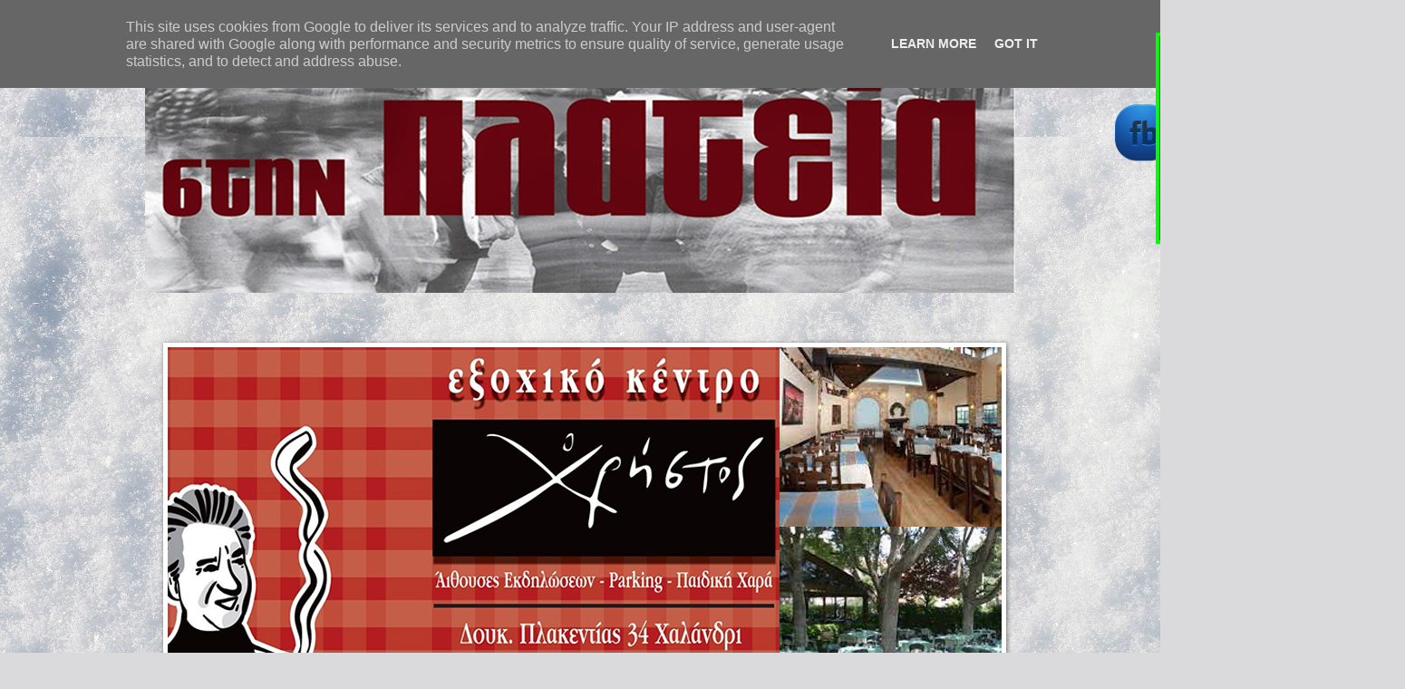

--- FILE ---
content_type: text/html; charset=UTF-8
request_url: https://www.stinplatia.gr/b/stats?style=BLACK_TRANSPARENT&timeRange=ALL_TIME&token=APq4FmCdJsN4-Ob9Cxc5DYXalOlLiQhrZiA6dRxcUHan5rcq1YWEV0sRLPSE86jcYi8VjTO1hTPWgWZOZHIEPVdkY5n7gFlz9Q
body_size: 33
content:
{"total":8568797,"sparklineOptions":{"backgroundColor":{"fillOpacity":0.1,"fill":"#000000"},"series":[{"areaOpacity":0.3,"color":"#202020"}]},"sparklineData":[[0,6],[1,6],[2,12],[3,29],[4,30],[5,30],[6,23],[7,19],[8,29],[9,30],[10,32],[11,100],[12,10],[13,12],[14,11],[15,13],[16,12],[17,14],[18,20],[19,19],[20,17],[21,25],[22,25],[23,22],[24,15],[25,17],[26,17],[27,14],[28,15],[29,11]],"nextTickMs":240000}

--- FILE ---
content_type: application/javascript
request_url: https://t.dtscout.com/pv/?_a=v&_h=stinplatia.gr&_ss=62mz8qo0od&_pv=1&_ls=0&_u1=1&_u3=1&_cc=us&_pl=d&_cbid=6n3h&_cb=_dtspv.c
body_size: -238
content:
try{_dtspv.c({"b":"chrome@131"},'6n3h');}catch(e){}